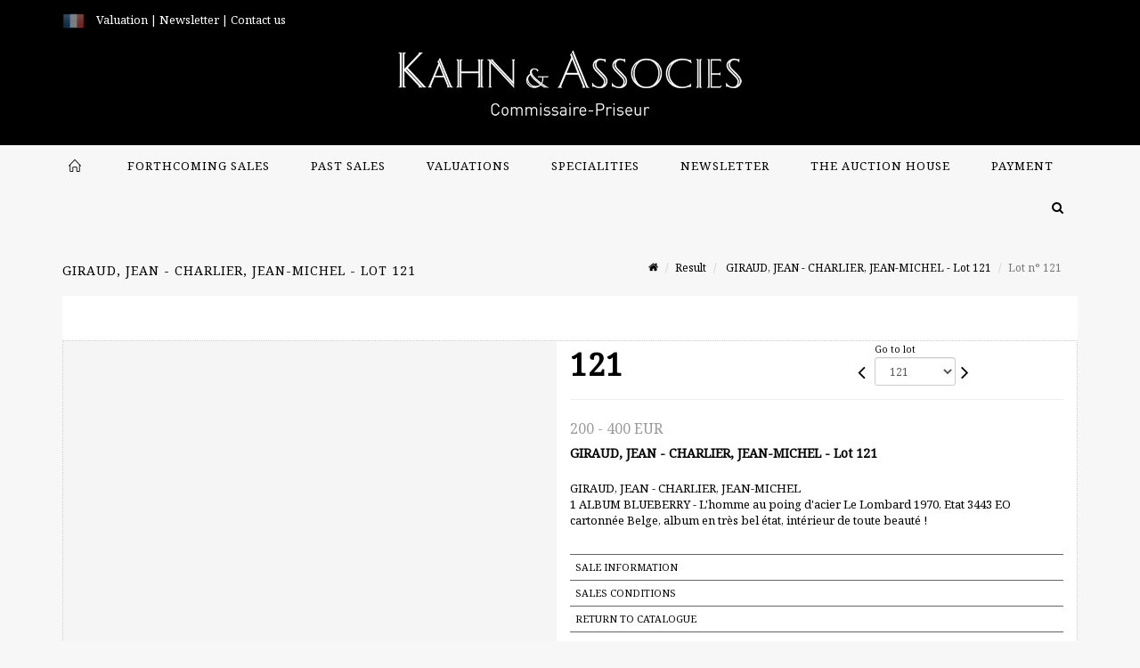

--- FILE ---
content_type: text/html;charset=UTF-8
request_url: https://www.kahnetassocies.com/en/lot/9860/1813406-giraud-jean-charlier-jean-michel-1-album-blueberry-lhomme-au
body_size: 74212
content:
<!doctype html>
<html lang="en" class="no-js">
<head>
    <meta http-equiv="Content-Type" content="text/html; charset=UTF-8">
    <meta http-equiv="X-UA-Compatible" content="IE=edge,chrome=1">
    <title> GIRAUD, JEAN - CHARLIER, JEAN-MICHEL - Lot 121 </title>
    
    
        



    

     
         
         <meta property="og:title" content="GIRAUD, JEAN - CHARLIER, JEAN-MICHEL - Lot 121">
     
    
        <meta name="description" content="Toutes les informations sur le lot GIRAUD, JEAN - CHARLIER, JEAN-MICHEL
1 ALBUM... - Lot 121 - Kahn & Associés"/>
		<meta property="og:description" content="Toutes les informations sur le lot GIRAUD, JEAN - CHARLIER, JEAN-MICHEL
1 ALBUM... - Lot 121 - Kahn & Associés">
    
	
		<meta name="keywords" content="">
	




<meta name="language" content="fr">


<!-- HREF LANG -->


	
		<link rel="alternate" hreflang="en"
			  href="https://www.kahnetassocies.com/en/lot/9860/1813406-giraud-jean-charlier-jean-michel-1-album-blueberry-lhomme-au" />

	
		<link rel="canonical" href="https://www.kahnetassocies.com/lot/9860/1813406-giraud-jean-charlier-jean-michel-1-album-blueberry-lhomme-au" />
	
		<link rel="alternate" hreflang="fr"
			  href="https://www.kahnetassocies.com/lot/9860/1813406-giraud-jean-charlier-jean-michel-1-album-blueberry-lhomme-au" />




<meta name="viewport" content="width=device-width, initial-scale=1, maximum-scale=1"/>
<meta name="author" content="Kahn &amp; Associ&eacute;s">
<meta name="identifier-url" content="">
<meta name="layout" content="main"/>
<meta property="og:site_name" content="Kahn &amp; Associ&eacute;s">
<meta property="og:locale" content="en">
<meta property="og:url" content="https://www.kahnetassocies.com/en/lot/9860/1813406-giraud-jean-charlier-jean-michel-1-album-blueberry-lhomme-au"/>
<meta property="og:image" content="https://medias-static-sitescp.zonesecure.org/sitegenerique/21/logos/kahn et associes fond blanc20240220105305.png"/>
<link rel="shortcut icon" href="https://medias-static-sitescp.zonesecure.org/sitegenerique/21/logos/favicon20200520155729.ico" type="image/x-icon">
<link rel="icon" href="https://medias-static-sitescp.zonesecure.org/sitegenerique/21/logos/favicon20200520155729.ico" />

<!-- GoogleFonts    ============================================= -->
<link href="https://fonts.googleapis.com/css?family=Noto+Serif:" rel="stylesheet"><link href="https://fonts.googleapis.com/css?family=Noto+Sans:" rel="stylesheet">
<!-- Stylesheets    ============================================= -->

<link rel="stylesheet" href="/assets/bootstrap-2702cc3efe0973add8272e0853ab03a3.css"/>
<link rel="stylesheet" href="/assets/font-awesome/css/font-awesome.min-84f0e98c247f3592f710ccde278d799c.css"/>
<link rel="stylesheet" href="/assets/style-6f91c0476104ee16f6fea9387a0decc9.css"/>
<link rel="stylesheet" href="/assets/font-icons-2145a7dee7ed7e44ae2f1897272842b8.css"/>
<link rel="stylesheet" href="/assets/icomoon-36189714d365d3d2ad41c87302fc4927.css"/>
<link rel="stylesheet" href="/assets/animate-ca9c031f7663c9e52b815d368f541c0e.css"/>
<link rel="stylesheet" href="/assets/magnific-popup-bd76b2742b05e58017f0fe452a612c2c.css"/>
<link rel="stylesheet" href="/assets/responsive-8fa874eb92fb7932dfb539001ee06bdd.css"/>


<!-- REVOLUTION SLIDER	============================================= -->
<link rel="stylesheet" href="https://cdn.drouot.com/assets?name=revolution_slider/css/layers.css">
<link rel="stylesheet" href="https://cdn.drouot.com/assets?name=revolution_slider/css/settings.css">
<link rel="stylesheet" href="https://cdn.drouot.com/assets?name=revolution_slider/css/navigation.css">


<link rel="stylesheet" href="/assets/jquery_toast/jquery.toast-45c7a0d117e54c9e9a29b32ba06784a8.css"/>
<link rel="stylesheet" href="/assets/cp-088cf35f8f3474c63d77b7860a79b0ee.css"/>
<script type="text/javascript" src="https://cdn.drouot.com/assets?name=cpg/jquery-743584baf8fc09dcd82ba03b2c8d990e.js"></script>

<!--[if lt IE 9]>
    <script src="http://css3-mediaqueries-js.googlecode.com/svn/trunk/css3-mediaqueries.js"></script>
<![endif]-->

<!-- CAROUSEL	============================================= -->
<script type="text/javascript" src="/assets/include/carousel-plugin/owl.carousel.min-58f126a356f7a1eb5ef4de741979f957.js" ></script>

<style type="text/css">
.openseadragon { background-color: #ffffff; border: 1px solid #ffffff; color: #333333; height: 600px; width: 400px; }
/* ******************************** GENERAL OPTIONS ******************************** */
.cpgen-container{
width:100%;margin-left:auto;margin-right:auto;padding-left : 0px ; padding-top : 0px ;padding-right : 0px ; padding-bottom : 0px ;}

/* ******************************** TYPOGRAPHY ******************************** */

    /*  BODY ============== */
    body {color : #000000;text-transform: none;font-family: Noto Serif, Arial, Helvetica, sans-serif ;/*font-style : ;font-weight : ;*/font-size : 13px;letter-spacing : 0px;}
    body a:link {color : #000000;}
    body a:visited {color : #000000;}
    body a:hover {color : #000000;}

    /*  NAV ============== */
    nav {color : #000000;text-transform: uppercase;font-family: Noto Serif, Arial, Helvetica, sans-serif ;/*font-style : ;font-weight : ;*/font-size : 13px;letter-spacing : 1px;}
    nav a:link {color : #000000;}
    nav a:visited {color : #000000;}
    nav a:hover {color : #000000;}

    /*  FOOTER ============== */
    footer {color : #ffffff;text-transform: none;font-family: Noto Serif, Arial, Helvetica, sans-serif ;/*font-style : ;font-weight : ;*/font-size : 12px;letter-spacing : 0px;}
    footer a:link {color : #ffffff;}
    footer a:visited {color : #ffffff;}
    footer a:hover {color : #ffffff;}

    /*  H1 ============== */
    h1 {color : #000000;text-transform: uppercase;font-family: Noto Serif, Arial, Helvetica, sans-serif ;/*font-style : ;font-weight : ;*/font-size : 16px;letter-spacing : 1px;}
    h1 a:link {color : #000000;}
    h1 a:visited {color : #000000;}
    h1 a:hover {color : #333333;}

    /*  H2 ============== */
    h2 {color : #000000;text-transform: uppercase;font-family: Noto Serif, Arial, Helvetica, sans-serif ;/*font-style : ;font-weight : ;*/font-size : 15px;letter-spacing : 1px;}
    h2 a:link {color : #000000;}
    h2 a:visited {color : #000000;}
    h2 a:hover {color : #333333;}

    /*  H3 ============== */
    h3 {color : #000000;text-transform: uppercase;font-family: Noto Serif, Arial, Helvetica, sans-serif ;/*font-style : ;font-weight : ;*/font-size : 15px;letter-spacing : 1px;}
    h3 a:link {color : #000000;}
    h3 a:visited {color : #000000;}
    h3 a:hover {color : #333333;}

    /*  H4 ============== */
    h4 {color : #000000;text-transform: uppercase;font-family: Noto Serif, Arial, Helvetica, sans-serif ;/*font-style : ;font-weight : ;*/font-size : 14px;letter-spacing : 1px;}
    h4 a:link {color : #000000;}
    h4 a:visited {color : #000000;}
    h4 a:hover {color : #333333;}

    /*  H5 ============== */
    h5 {color : #000000;text-transform: uppercase;font-family: Noto Serif, Arial, Helvetica, sans-serif ;/*font-style : ;font-weight : ;*/font-size : 13px;letter-spacing : 1px;}
    h5 a:link {color : #000000;}
    h5 a:visited {color : #000000;}
    h5 a:hover {color : #333333;}

    /*  H6 ============== */
    h6 {color : #000000;text-transform: none;font-family: Noto Sans, Arial, Helvetica, sans-serif ;/*font-style : ;font-weight : ;*/font-size : 13px;letter-spacing : 1px;}
    h6 a:link {color : #000000;}
    h6 a:visited {color : #000000;}
    h6 a:hover {color : #000000;}


/* ******************************** LOGO ******************************** */
#cpgenlogo{margin-left : px ;margin-top : px ;margin-right : px ;margin-bottom : px ; float: left;}

/* ******************************** HEADER ******************************** */

.cpgen-header {padding-left : 0px ;padding-top : 0px ;
padding-right : 0px ;padding-bottom : 0px ;margin-left : 0px ;margin-top : 0px ;margin-right : 0px ;margin-bottom : 0px ;background-color : #000000 ;border-top: 0px solid #000000;border-bottom: 0px solid #f7f7f7;}


/* ******************************** MENU ******************************** */
#cpgen-menu {background-color : #f7f7f7;}
#header.sticky-header #primary-menu ul li {padding-left : 0px ;padding-top : 0px ;padding-right : 0px ;padding-bottom : 0px;}
#cpgen-menu li:hover{background:#f2f2f2;}
#primary-menu {font-weight: normal !important;background-color : #f7f7f7;float:left;}
#header.sticky-header:not(.static-sticky) #primary-menu > ul > li > a {line-height:40px;}
#header.sticky-header #header-wrap{height: 40px;background-color : #000000;color : #ffffff ;}
#header.sticky-header #header-wrap img{max-height:40px;}
#primary-menu , #primary-menu.style-2 {height: 40px;}
#primary-menu.style-2 > div > ul > li > a{height: 40px;}
.device-sm #header.sticky-style-2 #header-wrap, .device-xs #header.sticky-style-2 #header-wrap, .device-xxs #header.sticky-style-2 #header-wrap{background-color : #f7f7f7;}
#header.sticky-style-2 #header-wrap, #header.sticky-style-3 #header-wrap, #primary-menu.style-2 > div > ul > li > a {height:40px;line-height:40px}
#primary-menu.style-2 ul ul, #primary-menu.style-2 ul li .mega-menu-content{top:40px}

#primary-menu-trigger {background-color:#f2f2f2 !important;}
#primary-menu-trigger .icon-reorder{color:#000000 !important;}
#header.transparent-header.full-header #primary-menu > ul { border-right-color: rgba(0,0,0,0.1); }
#primary-menu ul {list-style: none;	height:40px;	margin: 0;}
#primary-menu > ul {float: left; }
#primary-menu ul li.mega-menu { position: inherit; }
#primary-menu ul li:first-child { margin-left: 0; }
#primary-menu ul li a {padding-left : 22px ;padding-top : 3px ;padding-right : 22px;padding-bottom : 3px ; height: 40px;line-height: 40px;}
#primary-menu ul li .mega-menu-content {background-color: #f7f7f7;	border-top: 2px solid #f7f7f7;}
#primary-menu ul ul{background-color: #f2f2f2; width:300px;display: none;}
#primary-menu ul ul a {	color: #000000 !important;}
#primary-menu ul ul li:hover > a {background-color: #f2f2f2 !important;color: #000000!important;}
#primary-menu .dropdown hr{color : #f2f2f2;}
#primary-menu .container #top-search form input{color: #000000!important;}
#primary-menu .container #top-search form input::placeholder {color:#000000!important;}

/* ******************************** BACKGROUND ******************************** */
body{background-color:#f7f7f7;background-image: ;background-repeat: ;}


/* ******************************** FOOTER ******************************** */
#footer{padding-left : 0px ;padding-top : 0px ;padding-right : 0px ;padding-bottom : 0px ;margin-left : 0px ;margin-top : 0px ;margin-right : 0px ;margin-bottom : 0px ;border-top: 1px solid #000000;border-bottom: 0px solid #000000 ;background : #000000;color : #ffffff ; }
#footer a{#ffffff ;}



/* ******************************** SOCIAL ******************************** */
.cpgen-header .cpgen-social {font-size:;color:;}
.cpgen-footer .cpgen-social {font-size:;color:;}

#primary-menu ul li .mega-menu-content  {width: 100% !important; }
</style>
<link rel="stylesheet" href="https://medias-static-sitescp.zonesecure.org/sitegenerique/21/css/cssFile20250509164042.css" type="text/css" />

<script type="text/javascript" src="https://cdn.drouot.com/assets?name=cpg/cookiechoices-abc20e1381d834f5f6bf5378262b9b5c.js"></script>
<script>
    window.dataLayer = window.dataLayer || [];
    function gtag(){dataLayer.push(arguments);}

    gtag('consent', 'default', {
        'ad_storage': 'denied',
        'ad_user_data': 'denied',
        'ad_personalization': 'denied',
        'analytics_storage': 'denied'
    });
</script>

    <!-- Google tag (gtag.js) -->
        <script async src="https://www.googletagmanager.com/gtag/js?id=G-G6HM3PF4CM"></script>
        <script>
            if (!isTrackingActivated()) {
                window['ga-disable-G-G6HM3PF4CM'] = true;
            } else {
                gtag('js', new Date());
                gtag('config', 'G-G6HM3PF4CM');
                updateGtagConsent('granted');
            }
        </script>
    <!-- End Google tag (gtag.js) -->




    <link rel="stylesheet" href="https://cdnjs.cloudflare.com/ajax/libs/font-awesome/6.5.0/css/all.min.css">


    
    <script src="https://cdn.jsdelivr.net/npm/vanilla-lazyload@17.1.2/dist/lazyload.min.js"></script>

</head>
<body class="en">



<div class="cpgen-container">
    
    <div class="cpgen-header">
        
            <div id="top-bar">
    <div class="container clearfix">
        <div class="col_half nobottommargin flags">
            <div class="top-links">
                
    

    
        <a href="/lot/9860/1813406-giraud-jean-charlier-jean-michel-1-album-blueberry-lhomme-au" class="languefr">
            <img src="/assets/flags/fr-bcf33ecee56e3e2424fa4daf4b1d2011.png" />
        </a>
    


                <a href="/en/online-valuation" target="_self"><span style="color:#ffffff;">Valuation</span></a><span style="color:#ffffff;"> |</span><a href="/en/newsletter" target="_self"><span style="color:#ffffff;"> Newsletter</span></a><span style="color:#ffffff;"> | </span><a href="/en/contact-us" target="_self"><span style="color:#ffffff;">Contact us</span></a><div id="gtx-trans" style="position: absolute; left: -108px; top: 26.3333px;"><div class="gtx-trans-icon"></div></div>
            </div>
        </div>

        <div class="col_half fright  nobottommargin social">
            <div id="top-social">
                <ul>
    

    

        
            <li><a href="mailto:contact@kahnetassocies.com"
                   class="si-email3"><span class="ts-icon"><i class="icon-email3"></i>

                </span><span class="ts-text">contact@kahnetassocies.com</span></a>
            </li>
    

    

    

    

        

            <li><a target="_blank"
                   href="https://www.instagram.com/kahnetassocies/?hl=fr"
                   class="si-instagram"><span class="ts-icon"><i class="icon-instagram"></i>
                </span><span class="ts-text">instagram</span></a></li>

        
    

    

    

    

    

    

</ul>
            </div>
        </div>
    </div>
</div>
<header id="header" class="header5 sticky-style-2">
    <div class="container clearfix">
        <div id="primary-menu-trigger"><i class="icon-reorder"></i></div>
        <div id="cpgenlogo">
             <!-- Logo  ============================================= -->
            <div id="logo" class="divcenter">
                <a href="/en/home"
                   class="standard-logo"
                   data-dark-logo="https://medias-static-sitescp.zonesecure.org/sitegenerique/21/logos/kahn et associes fond blanc20240220105305.png">
                    <img style="" src="https://medias-static-sitescp.zonesecure.org/sitegenerique/21/logos/kahn et associes fond blanc20240220105305.png" class="divcenter" alt="Kahn & Associés">
                </a>
                <a href="/en/home"
                   class="retina-logo"
                   data-dark-logo="https://medias-static-sitescp.zonesecure.org/sitegenerique/21/logos/kahn et associes fond blanc20240220105305.png">
                    <img src="https://medias-static-sitescp.zonesecure.org/sitegenerique/21/logos/kahn et associes fond blanc20240220105305.png" class="divcenter" alt="Kahn & Associés">
                </a>
            </div>
        </div>
     </div>
    <div id="cpgen-menu">
        <div id="header-wrap">
                <nav id="primary-menu" class="style-2">
    <div class="container clearfix">
        <ul>

    <li>
        
            <a href="/en/home" >
                <div>
                    <i class='icon-line2-home'></i>
                </div>
            </a>
        
        
    </li>

    <li>
        
            <a href="/en/upcoming-sales" >
                <div>
                    Forthcoming sales
                </div>
            </a>
        
        
    </li>

    <li>
        
            <a href="/en/past-sales" >
                <div>
                    Past sales
                </div>
            </a>
        
        
    </li>

    <li>
        
            <a href="/en/online-valuation" >
                <div>
                    Valuations
                </div>
            </a>
        
        
    </li>

    <li>
        
            <a href="/en/specialities" >
                <div>
                    Specialities
                </div>
            </a>
        
        
    </li>

    <li>
        
            <a href="/en/newsletter" >
                <div>
                    Newsletter
                </div>
            </a>
        
        
    </li>

    <li>
        
            <a href="#" >
                <div>
                    The auction house
                </div>
            </a>
        
        
            <ul>
                

    <li>
        
            <a href="/en/news" >
                <div>
                    News
                </div>
            </a>
        
        
    </li>

    <li>
        
            <a href="/en/auction-house" >
                <div>
                    The auction house
                </div>
            </a>
        
        
    </li>

    <li>
        
            <a href="/en/contact-us" >
                <div>
                    Contact us
                </div>
            </a>
        
        
    </li>

    <li>
        
            <a href="/en/buy-sell" >
                <div>
                    Buy/Sell
                </div>
            </a>
        
        
    </li>

    <li>
        
            <a href="/en/general-term-and-conditions-of-sale" >
                <div>
                    Terms and conditions of sale
                </div>
            </a>
        
        
    </li>

            </ul>
        
    </li>

    <li>
        
            <a href="#" >
                <div>
                    Payment
                </div>
            </a>
        
        
            <ul>
                

    <li>
        
            <a href="/en/payment-Page" >
                <div>
                    Online payment
                </div>
            </a>
        
        
    </li>

    <li>
        
            <a href="/en/deposit-page" >
                <div>
                    Online deposit
                </div>
            </a>
        
        
    </li>

            </ul>
        
    </li>
</ul>
            
<div id="top-cart">
    <a href="#" id="top-cart-trigger">
        <i class="icon-legal"></i>
    </a>
    <div class="top-cart-content" id="top-cart-content">
        <div class="top-cart-title">
            <p>Absentee bids </p>
        </div>
        <div class="top-cart-items" id="top-cart-items">
            <template id="cart-item-list">
                <div class="top-cart-item clearfix">
                    <div class="top-cart-item-desc">
                        <a href="/null/null"></a>
                        <span class="top-cart-item-price"></span>
                        <span class="top-cart-item-price"></span>
                    </div>
                </div>
            </template>
        </div>
    </div>
</div><!-- #top-cart end -->

<script type="text/javascript">
    function getQueryVariable(variable) {
        let query = window.location.search.substring(1);
        let vars = query.split('&');
        for (let i = 0; i < vars.length; i++) {
            let pair = vars[i].split("=");
            if (pair[0] === variable) {return pair[1];}
        }
        return false;
    }
    $(document).ready(function() {
        panierSize = 0;
        if (window.localStorage.getItem("panier") !== null && window.localStorage.getItem("panier") !== '') {
            panier = getPanier();
            panierSize = Object.keys(panier.lots).length;
        }
        if (window.location.search.indexOf("okLots") !== -1) {
            let lotIds = getQueryVariable("okLots").split(",");
            for (let i in lotIds) {
                deleteOrdre(lotIds[i]);
            }
            panierSize = Object.keys(panier.lots).length;
        }
        if (panierSize > 0) {
            $.toast({
                icon: 'info',
                text : "<p class=''>Don't forget to definitively validate your absentee bids in your <a href='/ordre'>cart</a>.</p>",
                allowToastClose: true,
                showHideTransition : 'slide',  // It can be plain, fade or slide
                hideAfter : false,             // `false` to make it sticky or time in miliseconds to hide after
                stack : 2,                     // `false` to show one stack at a time count showing the number of toasts that can be shown at once
                textAlign : 'left',            // Alignment of text i.e. left, right, center
                position : 'top-right'       // bottom-left or bottom-right or bottom-center or top-left or top-right or top-center or mid-center or an object representing the left, right, top, bottom values to position the toast on page
            })
            Object.keys(panier.lots).forEach(function (lotId) {
                let t = document.querySelector('#cart-item-list');
                let a = t.content.querySelectorAll("a");
                a[0].textContent = "lot n° "+panier.lots[lotId].n;
                let s = t.content.querySelectorAll("span");
                s[0].textContent = panier.lots[lotId].d;
                if (panier.lots[lotId].m === -1) {
                    s[1].textContent = 'Phone bid';
                } else {
                    s[1].textContent = panier.lots[lotId].m + ' ' + panier.lots[lotId].c;
                }

                let x = document.getElementById("top-cart-items");
                let clone = document.importNode(t.content, true);
                x.appendChild(clone)
            })

            let panierSizeSpan = document.createElement("span");
            panierSizeSpan.textContent = window.panierSize.toString();
            document.getElementById("top-cart-trigger").appendChild(panierSizeSpan);

            let btnPanier = document.createElement("a");
            btnPanier.rel = "nofollow";
            btnPanier.className = "button button-3d button-small nomargin fright";
            btnPanier.textContent = 'Send absentee bid';
            btnPanier.href = '/null/null';
            let btnPanierDiv = document.createElement("div");
            btnPanierDiv.className = "top-cart-action clearfix";
            btnPanierDiv.appendChild(btnPanier);

            document.getElementById("top-cart-content").appendChild(btnPanierDiv);
        } else {
            let panierList = document.createElement("p");
            panierList.textContent = "Your absentee bids list is empty, browse the catalogs to add lots to your list.";
            document.getElementById("top-cart-items").appendChild(panierList);
        }

    });
</script>

            
                <div id="top-search">
                    <a href="#" id="top-search-trigger"><i class="icon-search3"></i><i class="icon-line-cross"></i></a>
                    <form action="/en/search" method="get">
                        <input type="text" name="query" class="form-control" value="" placeholder="Search an item, an artist">
                        <input type="submit" class="loupe" id="AccueilBtChercher" value="">
                    </form>
                </div>
            
    </div>
</nav>
            </div>
        </div>
</header>

        
    </div>

    <div class="container">
        
        
            <div class="clear"></div>

<div class="basic layoutsPage">
    <div class="layoutsExemple col-md-12">
        
<section id="page-title" class="page-title-mini page-title-nobg">
    <div class="clearfix">
        <h1>
            GIRAUD, JEAN - CHARLIER, JEAN-MICHEL - Lot 121
        </h1>
        <ol class="breadcrumb">
            <li><a href='/'>
                <icon class='icon-home2'></icon>
            </a></li>
            <li><a href='/ventes-passees'>Result</a>
            </li>
            <li><a href="/en/catalog/9860-vente-aux-encheres-bandes-dessinees">
                GIRAUD, JEAN - CHARLIER, JEAN-MICHEL - Lot 121
            </a></li>
            <li class="active">Lot n° 121&nbsp;</li>
        </ol>
    </div>
</section>
<section id="content">
    <div class="detailLot content-wrap Vente9860 Etude121 Etude2">
            <div class="single-product">
                <div class="product">
                    <div class="col-xs-12 col-md-6 product-img noPaddingLeft">
                        
                            
<script type="text/javascript" src="https://cdn.drouot.com/assets?name=openseadragon/openseadragon.min.js"></script>
<div class="col-xs-12 padding0">
    <div id="zoomImage" class="openseadragon">
        <div id="toolbarDiv"></div>
        
        <script type="text/javascript">
            var viewer = OpenSeadragon({
                        id:            "zoomImage",
                        prefixUrl:     "https://cdn.drouot.com/assets?name=openseadragon/images/",
                        showNavigator:  true,
                        toolbar:       "toolbarDiv",
                        nextButton:     "next",
                        previousButton: "previous",
                        autoHideControls: false,
                        maxZoomPixelRatio: 3,
                        minZoomPixelRatio: 0.5,
                        navigatorSizeRatio: 0.12,
                        controlsFadeDelay: 0,
                        controlsFadeLength: 500,
                        showReferenceStrip: false,
                        animationTime: 0.8,
                        imageSmoothingEnabled: true,
                    });
                    $(document).ready(function() {
//                        setTimeout( function(){
//                                   innerHTML2 = $(".intercom-launcher-discovery-frame").contents().find("html").html();
//                                   innerHTML = $('.intercom-launcher-frame').contents().find("html").html();
//                                   innerHTML3 = $("#intercom-frame").contents().find("html").html();
//                               }, 3000);
                        var tiles = [
                            
                            {
                                tileSource : {
                                    type: 'image',
                                    url:  'https://cdn.drouot.com/d/image/lot?size=fullHD&path=21/9860/121.jpg',
                                    crossOriginPolicy: 'Anonymous',
                                    ajaxWithCredentials: false,
                                },
                            },
                            
                        ];
                        var tile = 0;
                        var length = tiles.length - 2;
                        viewer.addTiledImage(tiles[0]); //init sur la première image
                        $(".thumbPreview").click(function() { //quand on clique ça change l'image
                            tile = parseInt($(this).data("thumb-index"));
                            viewer.close();
                            viewer.addTiledImage(tiles[parseInt($(this).data("thumb-index"))]);
                        });
                        var container = $('div.image-container');
                        $("#next").click(function() {
                            if (tile <= length) {
                                tile++;
                            } else {
                                tile = 0;
                            }
                            viewer.close();
                            viewer.addTiledImage(tiles[tile]);
                            scrollTo=$("#thumbImage-"+tile);
                            container.animate({
                                scrollTop: scrollTo.offset().top - container.offset().top + container.scrollTop()
                            })
                        });
                        $("#previous").click(function() {
                            if (tile === 0) {
                                tile = length + 1;
                            } else {
                                tile--;
                            }
                            viewer.close();
                            viewer.addTiledImage(tiles[tile]);
                            scrollTo=$("#thumbImage-"+tile);
                            container.animate({
                                scrollTop: scrollTo.offset().top - container.offset().top + container.scrollTop()
                            })
                        });
        });

    </script>
        <noscript>
            
                
                <img src="https://cdn.drouot.com/d/image/lot?size=phare&path=21/9860/121.jpg" alt="GIRAUD, JEAN - CHARLIER, JEAN-MICHEL
1 ALBUM BLUEBERRY - L&#39;homme au poing d&#39;acier..."/>
            
        </noscript>
    </div>
</div>

<div class="clear"></div>
<div class="col-xs-12 noPaddingLeft thumbBlocmaster">
    
</div>
                        
                    </div>

                    <div class="col-xs-12 col-md-6 product-desc">
                        <div class="fiche_numero_lot">
                            <span class="fiche_lot_label">Lot</span> <span class="fiche_lot_labelnum">n°</span> <span class="fiche_lot_num">121</span>
                        </div>
                        <div class="col-md-5 padding0 floatRight">
                            
<div class="lot_navigation">
    <div class="lot_prec_suiv">
        <span class="lot_precedent col-xs-1 padding0" onclick="javascript:jQuery('#preview-form').submit()">
            
                <form id="preview-form" method="post" action="/action/goToLot?id=1813405" style="display: inline-block;margin-top: 7px;">
                    <input type="hidden" name="cpId" value="21"/>
                    <input type="hidden" name="venteId" value="9860"/>
                    <input type="hidden" name="newLang" value="en"/>
                    <i class="icon-angle-left" style="font-size:24px;cursor:pointer;"></i>
                </form>
            
        </span>
        <span class="lot_combo col-xs-6 col-md-5 padding0 alignCenter">
            <span class="info_cache font10 alignCenter">Go to lot</span>
            <form id="combo-form" class="form-group"
                  action="/action/goToLot"
                  method="post"
                  style="display: inline-block;">
                <input type="hidden" name="cpId" value="21"/>
                <input type="hidden" name="venteId" value="9860"/>
                <input type="hidden" name="newLang" value="en"/>
                <select id="combo-num" class="form-control" name="id" style="height:32px; width:auto; font-size: 12px; min-width:75px; " onchange="this.form.submit()" >
<option value="1813286" >1</option>
<option value="1813287" >2</option>
<option value="1813288" >3</option>
<option value="1813289" >4</option>
<option value="1813290" >5</option>
<option value="1813291" >6</option>
<option value="1813292" >7</option>
<option value="1813293" >8</option>
<option value="1813294" >9</option>
<option value="1813295" >10</option>
<option value="1813296" >11</option>
<option value="1813297" >12</option>
<option value="1813298" >13</option>
<option value="1813299" >14</option>
<option value="1813300" >15</option>
<option value="1813301" >16</option>
<option value="1813302" >17</option>
<option value="1813303" >18</option>
<option value="1813304" >19</option>
<option value="1813305" >20</option>
<option value="1813306" >21</option>
<option value="1813307" >22</option>
<option value="1813308" >23</option>
<option value="1813309" >24</option>
<option value="1813310" >25</option>
<option value="1813311" >26</option>
<option value="1813312" >27</option>
<option value="1813313" >28</option>
<option value="1813314" >29</option>
<option value="1813315" >30</option>
<option value="1813316" >31</option>
<option value="1813317" >32</option>
<option value="1813318" >33</option>
<option value="1813319" >34</option>
<option value="1813320" >35</option>
<option value="1813321" >36</option>
<option value="1813322" >37</option>
<option value="1813323" >38</option>
<option value="1813324" >39</option>
<option value="1813325" >40</option>
<option value="1813326" >41</option>
<option value="1813327" >42</option>
<option value="1813328" >43</option>
<option value="1813329" >44</option>
<option value="1813330" >45</option>
<option value="1813331" >46</option>
<option value="1813332" >47</option>
<option value="1813333" >48</option>
<option value="1813334" >49</option>
<option value="1813335" >50</option>
<option value="1813336" >51</option>
<option value="1813337" >52</option>
<option value="1813338" >53</option>
<option value="1813339" >54</option>
<option value="1813340" >55</option>
<option value="1813341" >56</option>
<option value="1813342" >57</option>
<option value="1813343" >58</option>
<option value="1813344" >59</option>
<option value="1813345" >60</option>
<option value="1813346" >61</option>
<option value="1813347" >62</option>
<option value="1813348" >63</option>
<option value="1813349" >64</option>
<option value="1813350" >65</option>
<option value="1813351" >66</option>
<option value="1813352" >67</option>
<option value="1813353" >68</option>
<option value="1813354" >69</option>
<option value="1813355" >70</option>
<option value="1813356" >71</option>
<option value="1813357" >72</option>
<option value="1813358" >73</option>
<option value="1813359" >74</option>
<option value="1813360" >75</option>
<option value="1813361" >76</option>
<option value="1813362" >77</option>
<option value="1813363" >78</option>
<option value="1813364" >79</option>
<option value="1813365" >80</option>
<option value="1813366" >81</option>
<option value="1813367" >82</option>
<option value="1813368" >83</option>
<option value="1813369" >84</option>
<option value="1813370" >85</option>
<option value="1813371" >86</option>
<option value="1813372" >87</option>
<option value="1813373" >88</option>
<option value="1813374" >89</option>
<option value="1813375" >90</option>
<option value="1813376" >91</option>
<option value="1813377" >92</option>
<option value="1813378" >93</option>
<option value="1813379" >94</option>
<option value="1813380" >95</option>
<option value="1813381" >96</option>
<option value="1813382" >97</option>
<option value="1813383" >98</option>
<option value="1813384" >99</option>
<option value="1813385" >100</option>
<option value="1813386" >101</option>
<option value="1813387" >102</option>
<option value="1813388" >103</option>
<option value="1813389" >104</option>
<option value="1813390" >105</option>
<option value="1813391" >106</option>
<option value="1813392" >107</option>
<option value="1813393" >108</option>
<option value="1813394" >109</option>
<option value="1813395" >110</option>
<option value="1813396" >111</option>
<option value="1813397" >112</option>
<option value="1813398" >113</option>
<option value="1813399" >114</option>
<option value="1813400" >115</option>
<option value="1813401" >116</option>
<option value="1813402" >117</option>
<option value="1813403" >118</option>
<option value="1813404" >119</option>
<option value="1813405" >120</option>
<option value="1813406" selected="selected" >121</option>
<option value="1813407" >122</option>
<option value="1813408" >123</option>
<option value="1813409" >124</option>
<option value="1813410" >125</option>
<option value="1813411" >126</option>
<option value="1813412" >127</option>
<option value="1813413" >128</option>
<option value="1813414" >129</option>
<option value="1813415" >130</option>
<option value="1813416" >131</option>
<option value="1813417" >132</option>
<option value="1813418" >133</option>
<option value="1813419" >134</option>
<option value="1813420" >135</option>
<option value="1813421" >136</option>
<option value="1813422" >137</option>
<option value="1813423" >138</option>
<option value="1813424" >139</option>
<option value="1813425" >140</option>
<option value="1813426" >141</option>
<option value="1813427" >143</option>
<option value="1813428" >144</option>
<option value="1813429" >145</option>
<option value="1813430" >146</option>
<option value="1813431" >147</option>
<option value="1813432" >148</option>
<option value="1813433" >149</option>
<option value="1813434" >150</option>
<option value="1813435" >151</option>
<option value="1813436" >152</option>
<option value="1813437" >153</option>
<option value="1813438" >154</option>
<option value="1813439" >155</option>
<option value="1813440" >156</option>
<option value="1813441" >157</option>
<option value="1813442" >158</option>
<option value="1813443" >159</option>
<option value="1813444" >160</option>
<option value="1813445" >161</option>
<option value="1813446" >162</option>
<option value="1813447" >163</option>
<option value="1813448" >164</option>
<option value="1813449" >165</option>
<option value="1813450" >166</option>
<option value="1813451" >167</option>
<option value="1813452" >168</option>
<option value="1813453" >169</option>
<option value="1813454" >170</option>
<option value="1813455" >171</option>
<option value="1813456" >172</option>
<option value="1813457" >173</option>
<option value="1813458" >174</option>
<option value="1813459" >175</option>
<option value="1813460" >176</option>
<option value="1813461" >177</option>
<option value="1813462" >178</option>
<option value="1813463" >179</option>
<option value="1813464" >180</option>
<option value="1813465" >181</option>
<option value="1813466" >182</option>
<option value="1813467" >183</option>
<option value="1813468" >184</option>
<option value="1813469" >185</option>
<option value="1813470" >186</option>
<option value="1813471" >187</option>
<option value="1813472" >188</option>
<option value="1813473" >189</option>
<option value="1813474" >190</option>
<option value="1813475" >191</option>
<option value="1813476" >192</option>
<option value="1813477" >193</option>
<option value="1813478" >194</option>
<option value="1813479" >195</option>
<option value="1813480" >196</option>
<option value="1813481" >197</option>
<option value="1813482" >198</option>
<option value="1813483" >199</option>
<option value="1813484" >200</option>
<option value="1813485" >201</option>
<option value="1813486" >202</option>
<option value="1813487" >203</option>
<option value="1813488" >204</option>
<option value="1813489" >205</option>
<option value="1813490" >206</option>
<option value="1813491" >207</option>
<option value="1813492" >208</option>
<option value="1813493" >209</option>
<option value="1813494" >210</option>
<option value="1813495" >211</option>
<option value="1813496" >212</option>
<option value="1813497" >213</option>
<option value="1813498" >214</option>
<option value="1813499" >215</option>
<option value="1813500" >216</option>
<option value="1813501" >217</option>
<option value="1813502" >218</option>
<option value="1813503" >219</option>
<option value="1813504" >220</option>
<option value="1813505" >221</option>
<option value="1813506" >222</option>
<option value="1813507" >223</option>
<option value="1813508" >224</option>
<option value="1813509" >225</option>
<option value="1813510" >226</option>
<option value="1813511" >227</option>
<option value="1813512" >228</option>
<option value="1813513" >229</option>
<option value="1813514" >230</option>
<option value="1813515" >231</option>
<option value="1813516" >232</option>
<option value="1813517" >233</option>
<option value="1813518" >234</option>
<option value="1813519" >235</option>
<option value="1813520" >236</option>
<option value="1813521" >237</option>
<option value="1813522" >238</option>
<option value="1813523" >239</option>
<option value="1813524" >240</option>
<option value="1813525" >241</option>
<option value="1813526" >242</option>
<option value="1813527" >243</option>
<option value="1813528" >244</option>
<option value="1813529" >245</option>
<option value="1813530" >246</option>
<option value="1813531" >247</option>
<option value="1813532" >248</option>
<option value="1813533" >249</option>
<option value="1813534" >250</option>
<option value="1813535" >251</option>
<option value="1813536" >252</option>
<option value="1813537" >253</option>
<option value="1813538" >254</option>
<option value="1813539" >255</option>
<option value="1813540" >256</option>
<option value="1813541" >257</option>
<option value="1813542" >258</option>
<option value="1813543" >259</option>
<option value="1813544" >260</option>
<option value="1813545" >261</option>
<option value="1813546" >262</option>
<option value="1813547" >263</option>
<option value="1813548" >264</option>
<option value="1813549" >265</option>
<option value="1813550" >266</option>
<option value="1813551" >266-BIS</option>
<option value="1813553" >267-BIS</option>
<option value="1813552" >267</option>
<option value="1813554" >268</option>
<option value="1813555" >269</option>
<option value="1813556" >270</option>
<option value="1813557" >271</option>
<option value="1813558" >272</option>
<option value="1813559" >273</option>
<option value="1813560" >274</option>
<option value="1813561" >275</option>
<option value="1813562" >276</option>
<option value="1813563" >277</option>
<option value="1813564" >278</option>
<option value="1813565" >279</option>
<option value="1813566" >280</option>
<option value="1813567" >281</option>
<option value="1813568" >282</option>
<option value="1813569" >283</option>
<option value="1813570" >284</option>
<option value="1813571" >285</option>
<option value="1813572" >286</option>
<option value="1813573" >287</option>
<option value="1813574" >288</option>
<option value="1813575" >289</option>
<option value="1813576" >290</option>
<option value="1813577" >291</option>
<option value="1813578" >292</option>
<option value="1813579" >293</option>
<option value="1813580" >294</option>
<option value="1813581" >295</option>
<option value="1813582" >296</option>
<option value="1813583" >297</option>
<option value="1813584" >298</option>
<option value="1813585" >299</option>
<option value="1813586" >300</option>
<option value="1813587" >301</option>
<option value="1813588" >302</option>
<option value="1813589" >303</option>
<option value="1813590" >304</option>
<option value="1813591" >305</option>
<option value="1813592" >306</option>
<option value="1813593" >307</option>
<option value="1813594" >308</option>
<option value="1813595" >309</option>
<option value="1813596" >310</option>
<option value="1813597" >311</option>
<option value="1813598" >312</option>
<option value="1813599" >313</option>
<option value="1813600" >314</option>
<option value="1813601" >315</option>
<option value="1813602" >316</option>
<option value="1813603" >317</option>
<option value="1813604" >318</option>
<option value="1813605" >319</option>
<option value="1813606" >320</option>
<option value="1813607" >321</option>
<option value="1813608" >322</option>
<option value="1813609" >323</option>
<option value="1813610" >324</option>
<option value="1813611" >325</option>
<option value="1813612" >326</option>
<option value="1813613" >327</option>
<option value="1813614" >328</option>
<option value="1813615" >329</option>
<option value="1813616" >330</option>
<option value="1813617" >331</option>
<option value="1813618" >332</option>
<option value="1813619" >333</option>
<option value="1813620" >334</option>
<option value="1813621" >335</option>
<option value="1813622" >336</option>
<option value="1813623" >337</option>
<option value="1813624" >338</option>
<option value="1813625" >339</option>
<option value="1813626" >340</option>
<option value="1813627" >341</option>
<option value="1813628" >342</option>
<option value="1813629" >343</option>
<option value="1813630" >344</option>
<option value="1813631" >345</option>
<option value="1813632" >346</option>
<option value="1813633" >347</option>
<option value="1813634" >348</option>
<option value="1813635" >349</option>
<option value="1813636" >350</option>
<option value="1813637" >351</option>
<option value="1813638" >352</option>
<option value="1813639" >353</option>
<option value="1813640" >354</option>
<option value="1813641" >355</option>
<option value="1813642" >356</option>
<option value="1813643" >357</option>
<option value="1813644" >358</option>
<option value="1813645" >359</option>
<option value="1813646" >360</option>
<option value="1813647" >361</option>
<option value="1813648" >362</option>
<option value="1813649" >363</option>
<option value="1813650" >364</option>
<option value="1813651" >365</option>
<option value="1813652" >366</option>
<option value="1813653" >367</option>
<option value="1813654" >368</option>
<option value="1813655" >369</option>
<option value="1813656" >370</option>
<option value="1813657" >371</option>
<option value="1813658" >372</option>
<option value="1813659" >373</option>
<option value="1813660" >374</option>
<option value="1813661" >375</option>
<option value="1813662" >376</option>
<option value="1813663" >377</option>
<option value="1813664" >378</option>
<option value="1813665" >379</option>
<option value="1813666" >380</option>
<option value="1813667" >381</option>
<option value="1813668" >382</option>
<option value="1813669" >383</option>
<option value="1813670" >384</option>
<option value="1813671" >385</option>
<option value="1813672" >386</option>
<option value="1813673" >387</option>
<option value="1813674" >388</option>
<option value="1813675" >389</option>
<option value="1813676" >390</option>
<option value="1813677" >391</option>
<option value="1813678" >392</option>
<option value="1813679" >393</option>
<option value="1813680" >394</option>
<option value="1813681" >395</option>
<option value="1813682" >396</option>
<option value="1813683" >397</option>
<option value="1813684" >398</option>
<option value="1813685" >399</option>
<option value="1813686" >400</option>
<option value="1813687" >401</option>
<option value="1813688" >402</option>
<option value="1813689" >403</option>
<option value="1813690" >404</option>
<option value="1813691" >405</option>
<option value="1813692" >406</option>
<option value="1813693" >407</option>
<option value="1813694" >408</option>
<option value="1813695" >409</option>
<option value="1813696" >410</option>
<option value="1813697" >411</option>
<option value="1813698" >412</option>
<option value="1813699" >413</option>
<option value="1813700" >414</option>
<option value="1813701" >415</option>
<option value="1813702" >416</option>
<option value="1813703" >417</option>
<option value="1813704" >417-BIS</option>
<option value="1813705" >418</option>
<option value="1813706" >419</option>
<option value="1813707" >420</option>
<option value="1813708" >421</option>
<option value="1813709" >422</option>
<option value="1813710" >423</option>
<option value="1813711" >424</option>
<option value="1813712" >425</option>
<option value="1813713" >426</option>
<option value="1813714" >427</option>
<option value="1813715" >428</option>
<option value="1813716" >429</option>
<option value="1813717" >430</option>
<option value="1813718" >431</option>
<option value="1813719" >432</option>
<option value="1813720" >433</option>
<option value="1813721" >434</option>
<option value="1813722" >435</option>
<option value="1813723" >436</option>
<option value="1813724" >437</option>
<option value="1813725" >438</option>
<option value="1813726" >439</option>
<option value="1813727" >440</option>
<option value="1813728" >441</option>
<option value="1813729" >442</option>
<option value="1813730" >443</option>
<option value="1813731" >444</option>
<option value="1813732" >445</option>
<option value="1813733" >446</option>
<option value="1813734" >447</option>
<option value="1813735" >448</option>
<option value="1813736" >449</option>
<option value="1813737" >450</option>
<option value="1813738" >451</option>
<option value="1813739" >452</option>
<option value="1813740" >453</option>
<option value="1813741" >454</option>
<option value="1813742" >455</option>
<option value="1813743" >456</option>
<option value="1813744" >457</option>
<option value="1813745" >458</option>
<option value="1813746" >459</option>
<option value="1813747" >460</option>
<option value="1813748" >461</option>
<option value="1813749" >462</option>
<option value="1813750" >463</option>
<option value="1813751" >464</option>
<option value="1813752" >465</option>
<option value="1813753" >466</option>
<option value="1813754" >467</option>
<option value="1813755" >468</option>
<option value="1813756" >469</option>
<option value="1813757" >470</option>
<option value="1813758" >471</option>
<option value="1813759" >472</option>
<option value="1813760" >473</option>
<option value="1813761" >474</option>
<option value="1813762" >475</option>
<option value="1813763" >476</option>
<option value="1813764" >477</option>
<option value="1813765" >478</option>
<option value="1813766" >479</option>
<option value="1813767" >480</option>
<option value="1813768" >481</option>
<option value="1813769" >482</option>
<option value="1813770" >483</option>
<option value="1813771" >484</option>
<option value="1813772" >485</option>
<option value="1813773" >486</option>
<option value="1813774" >487</option>
</select>

            </form>
        </span>
        <span class="lot_suivant col-xs-1 noPaddingRight noPaddingLeft" onclick="javascript:jQuery('#next-form').submit()">
            
                <form id="next-form" method="post" action="/action/goToLot?id=1813407" style="display: inline-block; margin-top: 7px;">
                    <i class="icon-angle-right" style="font-size:24px;cursor: pointer;"></i>
                    <input type="hidden" name="cpId" value="21"/>
                    <input type="hidden" name="venteId" value="9860"/>
                    <input type="hidden" name="newLang" value="en"/>
                </form>
            
        </span>
    </div>
</div>
                        </div>

                        <div class="line"></div>
                        
                            <div class="estimLabelAff4">Estimation :</div>
                            <div class="estimAff4">
                                
                                    200 - 400
                                
                                EUR
                            </div>
                        

                        
                        <div class="fiche_ordre_achat">
                            
                        </div>
                        

                        <div class="fiche_titre_lot">
                            GIRAUD, JEAN - CHARLIER, JEAN-MICHEL - Lot 121
                        </div>

                        <div class="fiche_lot_description" id="lotDesc-1813406">GIRAUD, JEAN - CHARLIER, JEAN-MICHEL
1 ALBUM BLUEBERRY - L'homme au poing d'acier Le Lombard 1970, Etat 3443 EO cartonnée Belge, album en très bel état, intérieur de toute beauté !</div>
                        
                        <div id="description-modal" class="modal fade bs-example-modal-lg" tabindex="-1" role="dialog" aria-labelledby="description-modal">
    <div class="modal-dialog modal-lg" role="document">
        <div class="modal-content">
            <div class="modal-header">
                <button type="button" class="close" data-dismiss="modal" aria-hidden="true">&times;</button>
                <h4 class="modal-title">
                    Sale information - VENTE AUX ENCHERES BANDES DESSINEES
                </h4>
            </div>

            <div class="modal-body">
                <div class="te">
                    BANDES DESSINEES

<b>Expositions publiques :</b>

Samedi 9 avril de 11 h à 18 h
Dimanche 10 avril de 11 h à 12 h
Téléphone pendant l'exposition: +33 (0)1 42 46 78 44

<b>Experts :</b>

FRANÇOIS MEYNIEL
Tél: +33 (0)1 39 56 17 56
fmeyniel@cde4.com
                </div>
            </div>

            <div class="modal-footer">
                <button type="button" class="btn btn-default" data-dismiss="modal">
                    Close
                </button>
            </div>
        </div>
    </div>
</div>
                        <div id="conditions-modal" class="modal fade bs-example-modal-lg" tabindex="-1" role="dialog" aria-labelledby="conditions-modal">
    <div class="modal-dialog modal-lg" role="document">
        <div class="modal-content">
            <div class="modal-header">
                <button type="button" class="close" data-dismiss="modal" aria-hidden="true">&times;</button>
                <h4 class="modal-title">
                    Sales conditions - VENTE AUX ENCHERES BANDES DESSINEES
                </h4>
            </div>

            <div class="modal-body">
                <div class="te">
                    CONDITIONS DE LA VENTE

La vente sera faîte au comptant et conduite en euros.
Les acquéreurs paieront des frais en sus des enchères de
20 % HT plus TVA, soit 21,10 % TTC pour les BD et 23,92% pour les planches
- Pour les lots précédés du signe #, les acquéreurs paieront en sus du montant des enchères,
les frais légaux de 12 % HT soit 14,35 % TTC et ces lots seront inscrits sur le
procès-verbal de David Kahn, Commissaire-Priseur Judiciaire.
GARANTIES
Les attributions faîtes dans les catalogues de vente ont été établies compte tenu des
connaissances scientifiques et artistiques à la date de la vente.
L’ordre du catalogue ser a suivi.
Une exposition préalable permettant aux acquéreurs de se rendre compte de l’état des
biens mis en vente, il ne sera admis aucune réclamation une fois l’adjudication prononcée.
Les reproductions aux catalogues des oeuvres sont aussi fidèles que possible, une différence
de coloris ou de tons est néanmoins possible.
Les dimensions ne sont données qu’à titre indicatif.
Les éventuelles modifications aux conditions de vente ou aux descriptions du catalogue
seront annoncées verbalement pendant la vente et notées sur le procès-verbal.
Une estimation en euros du prix de vente probable, figure à la suite de chaque lot. Il ne
s'agit que d'une indication, le prix d'adjudication résultant des enchères peut varier, bien
sûr, en plus ou en moins de cette estimation.
ENCHERES
L'adjudicataire sera le plus offrant et dernier enchérisseur, et aura pour obligation de remettre
ses nom et adresse. Aucun lot ne sera remis aux acquéreurs avant acquittement
de l'intégralité des sommes dues.
En cas de paiement par chèque ou par virement, la délivrance des objets, pourra être
différée jusqu'à l'encaissement.
En cas de contestation au moment des adjudications, c'est-à-dire s'il est établi que deux
ou plusieurs enchérisseurs ont simultanément porté une enchère équivalente, soit à
haute voix, soit par signe, et réclament en même temps cet objet après le prononcé du
mot " adjugé ", le dit objet sera immédiatement remis en adjudication au prix proposé
par les enchérisseurs et tout le public présent sera admis à enchérir à nouveau.
ORDRE D’ACHAT
Un enchérisseur ne pouvant assister à la vente devra remplir le formulaire d'ordre d'achat
inclus dans ce catalogue. KAHN-DUMOUSSET agira pour le compte de l'enchérisseur,
selon les instructions contenues dans le formulaire d'ordre d'achat, ceci afin d'essayer
d'acheter le ou les lots au prix le plus bas possible et ne dépassant, en aucun cas, le montant
maximum indiqué par l'enchérisseur.
Les ordres d'achat écrits ou les enchères par téléphone sont une facilité pour les clients.
Ni KAHN-DUMOUSSET, ni ses employés ne pourront être tenus responsables en cas
d'erreurs éventuelles ou omission dans leur exécution comme en cas de non exécution
de ceux-ci. Lorsque deux ordres d'achat sont identiques, la priorité revient au premier
ordre reçu.
Nul ne sera admis à laisser un ordre d’achat sans avoir remis préalablement avant la
vente publique, soit une car te bancaire, soit un chèque garantissant le paiement de son
achat.
PREEMPTION DE L’ETAT FRANCAIS
L’Etat français dispose d’un droit de préemption des oeuvres vendues conformément
aux textes en vigueur.
L’exercice de ce droit intervient immédiatement après le coup de marteau, le représentant
de l’Etat manifestant alors la volonté de ce dernier de se substituer au dernier enchérisseur,
et devant confirmer la préemption dans les 15 jours.
KAHN-DUMOUSSET ne pourra être tenu pour responsable des conditions de la
préemption par l’Etat français.
PAIEMENT
La vente étant conduite en euros, le règlement des objets, ainsi que celui des taxes s'y appliquant,
sera effectué dans la même monnaie.
Le paiement doit être effectué immédiatement après la vente.
L'adjudicataire pourra s'acquitter par les moyens suivants :
- Par carte bancaire en salle : VISA et MASTERCARD.
- Par chèque bancaire certifié en euros avec présentation obligatoire d'une pièce d'identité
en cours de validité.
- Par virement bancaire en euros :
- En espèces :
- jusqu'à 3 000 euros frais et taxes comprises pour les ressortissants français et les
professionnels.
- jusqu'à 15 000 euros frais et taxes comprises pour les ressortissants étrangers et non
professionnels sur présentation de leur domiciliation fiscale.
DEFAUT DE PAIEMENT
A défaut de paiement du montant de l’adjudication et des frais, une mise en demeure
sera adressée à l’acquéreur par lettre recommandée avec avis de réception aux frais de
l’acquéreur.
A expiration du délai de un mois après cette mise en demeure et à défaut de paiement
de la somme due, il sera perçu sur l’acquéreur et pour prise en charge des frais de recouvrement
un honoraire complémentaire de 10 % du prix d’adjudication, avec un minimum
de 250 euros.
L’application de cette clause ne fait pas obstacle à l’allocation de dommages-intérêts et
aux dépens de la procédure qui serait nécessaire, et ne préjuge pas de l’éventuelle mise
en oeuvre de la procédure de folle enchère.
Folle enchère : à défaut de paiement par l’adjudicataire, après mise en demeure restée
infructueuse, le bien est remis en vente à la demande du vendeur sur folle enchère de
l’adjudicataire défaillant ; si le vendeur ne formule pas cette demande dans un délai d’un
mois à compter de l’adjudication, la vente est résolue de plein droit, sans préjudice de
dommages intérêts dûs par l’adjudicataire défaillant.
RETRAIT DES ACHATS
1. LES MEUBLES, TABLEAUX ET OBJETS VOLUMINEUX adjugés qui n'auront pas été
retirés par leurs acquéreurs le lendemain de la vente avant 8 heures en salle à Drouot
Richelieu seront entreposés au 3e sous-sol de l'hôtel Drouot où ils pourront être retirés
aux horaires suivants :
8h-10h / 12h-13h / 15h-17h30 du lundi au vendredi
8h-12h le samedi
Magasinage :
6 bis, rue Rossini - PARIS - Tél. : 33 (0)1 48 00 20 56
Tous les frais de stockage dus aux conditions tarifaires en vigueur devront être réglés au
magasinage de l'hôtel Drouot avant enlèvement des lots et sur présentation du bordereau
acquitté.
2. LES ACHATS DE PETIT VOLUME seront transportés chez KAHN-DUMOUSSET où
ils seront gardés à titre gracieux durant quatorze jours. Passé ce délai des frais de dépôt
seront supportés par les acquéreurs au tarif de 3 euros HT par jour calendaire et par lot.
Tout objet non enlevé dans les quatre semaines suivant la vente pourra faire l'objet d'un
transport dans les locaux de JURQUET aux frais de l'acquéreur aux conditions tarifaires
de stockage de ce garde-meubles.
KAHN-DUMOUSSET suggère vivement aux acheteurs de l'informer de leurs intentions
dans le délai imparti de 14 jours afin de leur éviter des frais inutiles.
ASSURANCE
Dès l'adjudication prononcée, les objets adjugés sont placés sous l'entière responsabilité
de l'acheteur. Il lui appartiendra de faire assurer les lots dès l'adjudication. Les biens non
retirés seront entreposés aux frais, risques et périls de l'acheteur. KAHN-DUMOUSSET
ne sera tenue d'aucune garantie concernant ces dépôts.
                </div>
            </div>

            <div class="modal-footer">
                <button type="button" class="btn btn-default" data-dismiss="modal">
                    Close
                </button>
            </div>
        </div>
    </div>
</div>
                        <a href="/en/order"
                           class="mes_orders lien_droite">
                            <div class="droite_catalogue ordre">
                                My orders
                                </div>
                        </a> <a data-toggle="modal"
                                data-target="#description-modal"
                                class="droite_catalogue informations">
                        <div class="catalogue_informations"><span class="catalogue_informations_picto"></span>
                            Sale information
                        </div>
                    </a> <a data-toggle="modal"
                            data-target="#conditions-modal"
                            class="droite_catalogue cgv">
                        <div class="catalogue_cgv"><span class="catalogue_cgv_picto"></span>
                            Sales conditions
                        </div>
                    </a>
                        <a class="droite_catalogue retour_catalogue"
                            href="/en/catalog/9860-vente-aux-encheres-bandes-dessinees#lot121"><span class="catalogue_retour_picto"></span>
                        Return to catalogue
                    </a>

                        
                        <div class="si-share noborder clearfix fright">
                            <div>
                                <a target="_blank"
                                   href="https://www.facebook.com/sharer/sharer.php?u=https://www.kahnetassocies.com/en/lot/9860/1813406-giraud-jean-charlier-jean-michel-1-album-blueberry-lhomme-au"
                                   class="social-icon si-borderless si-facebook"><i class="icon-facebook"></i> <i class="icon-facebook"></i>
                                </a>
                                <a target="_blank"
                                    href="https://twitter.com/intent/tweet?url=https://www.kahnetassocies.com/en/lot/9860/1813406-giraud-jean-charlier-jean-michel-1-album-blueberry-lhomme-au&amp;text=GIRAUD, JEAN - CHARLIER, JEAN-MICHEL
1 ALBUM BLUEBE+&amp;via=Kahn & Associés"
                                    class="social-icon si-borderless si-twitter"><i class="icon-twitter"></i> <i class="icon-twitter"></i>
                            </a></div>
                        </div>

                        <div class="clear"></div>
                    </div>
                    <!-- end .single-project -->
                    <div class="clear"></div>
                </div>
            </div>
    </div>
</section>
    </div>
</div>

<div class="clear"></div>

        
    </div>

    
        <div id="gotoTop"
             class="icon-angle-up"
             style="display: none;"></div>

        <div class="cpgen-footer">
            
            <footer id="footer" class="Footer3 dark">
	<div id="copyrights">
		<div class="container clearfix">
			<div class="footerNiveau1">
				<div class="col-md-3"><div class="logoprincipal" style="text-align: center;"><br /><br /><a href="/" target="_self"><img alt="Kahn&amp; Associés" class="footer-logo" src="https://www.kahnetassocies.com/uploads/Image/KAHNETASSOCIESfondblanc.png" /></a></div></div>
				<div class="col-md-6"><div style="text-align: center;"><br />26 rue Jouffroy d’Abbans - 75017 PARIS<br />Tél. : +33 (0)1 47 70 82 66 - <a href="mailto:contact@kahnetassocies.com" target="_blank">contact@kahnetassocies.com</a><br /><br />Ouverture : Du Lundi au Vendredi de 9:30 - 12:30 et de 14:00 - 17:30<br /><br /><a href="/en/terms-services" target="_blank">GTU </a>| <a href="/en/privacy-policy" target="_blank">Confidentiality </a>| <a href="/en/legal-notice" target="_blank">Legal notice</a><br /><br />© Kahn & Associés - Tous droits réservés - OVV n° 2002-449 <br />SAS au capital 74 000 € - SVV agrément N°2002 449<br /><br /><a href="/conditions-generales-utilisation" target="_blank">CGU </a>| <a href="/politique-confidentialite" target="_blank">Confidentialité </a>| <a href="/mentions-legales" target="_blank">Mentions légales</a><br /><br /><a href="https://drouot.com/website-creation-service" target="_blank">Created by our partner</a></div></div>
				<div class="col-md-3 col_last"></div>
			</div>
			<div class="footerNiveau2 col-md-12">
				<div class="floatRight">
    


    
        
            <a target="_blank"
               href="mailto:contact@kahnetassocies.com"
               class="social-icon si-small si-borderless nobottommargin si-email3"><i class="icon-email3"></i> <i class="icon-icon-email3"></i>
            </a>


    


    


    
        

            <a target="_blank"
               href="https://www.instagram.com/kahnetassocies/?hl=fr"
               class="social-icon si-small si-borderless nobottommargin  si-instagram">
                <i class="icon-instagram"></i><i class="icon-instagram"></i>
            </a>
        


    


    


    


    


    


</div>
			</div>
		</div>
	</div>
</footer>

        </div>
    


    
    <script language="javascript"
            type="text/javascript">
        function validatePaiement() {
            var msg = "";
            var exprMail = /^[\w\-\.\+]+\@[a-zA-Z0-9\.\-]+\.[a-zA-z0-9]{2,5}$/;
            var exprMontant = /^\d+[.,]?\d*$/;
            var exprTel = /^[0-9+ -.]+$/;
            var exprAlphanumeric = /^(?=.*[0-9a-zA-Z])([a-zA-Z0-9\-\s]+)$/;


            with (document.form1) {

                if (typeof ref !== 'undefined') {
                    if (ref.value == "") {
                        msg += "Le Numéro de bordereau est obligatoire\n";
                    }

                    if (ref.value.search(exprAlphanumeric)) {
                        msg += "Le numéro de bordereau doit être de type alphanumérique\n";
                    }
                }
                if (nom.value == "") msg += "Le champ Nom Prénom / Dénomination est obligatoire\n";
                if (mail.value === "") {
                    msg += "Le champs Mail est obligatoire \n"
                } else if (mail.value.search(exprMail) == -1) {
                      msg += "Mail invalide\n";
                }
                if (montant.value == "") {
                    msg += "Le champ Montant est obligatoire\n";
                } else {
                    if (montant.value.search(exprMontant) == -1) msg += "Montant invalide\n";
                }
            }
            if (msg.length > 0) {
                alert(msg);
            } else {
                //envoi du formulaire
                //alert("le formulaire va etre envoyé");
                document.form1.submit();
            }
        }
    </script>

    
    <script language="javascript"
            type="text/javascript">
        function validateJudicialForm() {
            var msg = "";
            var exprMontant = /^\d+[.,]?\d*$/;
            var exprTel = /^[0-9+ -.]+$/;
            var exprAlphanumeric = /^(?=.*[0-9])(?=.*[a-zA-Z])([a-zA-Z0-9]+)$/

            with (document.form1) {
                if (typeof ref !== 'undefined') {
                    if (ref.value == "") {
                        msg += "Le Numéro de dossier est obligatoire\n";
                    } else if (ref.value.search(exprAlphanumeric)) {
                    		msg += "Le Numéro de dossier doit être de type alphanumérique\n";
                    }
                }
                if (nom.value == "") msg += "Le champ Nom Prénom / Dénomination est obligatoire\n";
                if (mail.value === "") {
                    msg += "Le champs Mail est obligatoire \n"
                }
                if(tel.value === "") {
                    msg += "Le champs Téléphone est obligatoire\n"
                } else if (tel.value.search(exprTel)) {
                    msg += "Le champs Téléphone doit être de type alphanumérique\n";
                }
                if (montant.value == "") {
                    msg += "Le champ Montant est obligatoire\n";
                } else if (montant.value.search(exprMontant) == -1) {
                    msg += "Montant invalide\n";
                }
                if (affaire.value == "") {
                    msg += "Le champ Affaire est obligatoire\n";
                }
            }
            if (msg.length > 0) {
                alert(msg);
            } else {
                //envoi du formulaire
                //alert("le formulaire va etre envoyé");
                document.form1.submit();
            }
        }
    </script>
</div>




<div id="rgpd-popup" class="col-md-8 rgpd-popup hidden">
    <div class="col-md-9 rgpd-border-tlb">
        <a id="rgpd-continue-without-accepting" onclick="rgpdRefuseAll()"> Continue without accepting > </a>
        <h3 class="bold">We respect your privacy: </h3>
        <p style="margin-bottom: 2%">With your consent, we would like to use cookies placed by us on this site. Some of these cookies are strictly necessary for the smooth running of the site. Others are used to:</p>
        <ul>
            <li>
                <p>Personalize your browsing experience by remembering your choices and improving your user experience,</p>
            </li>
            <li>
                <p>Track the number of our visitors and understand how you access our site,</p>
            </li>
            <li>
                <p>Offer content and ads tailored to your interests.</p>
            </li>
        </ul>
        <p style="margin-top: 2%">Your consent to the installation of non-strictly necessary cookies is free and can be withdrawn or given at any time.</p>
    </div>

    <div class="col-md-12 rgpd-buttons">
        <button class="col-md-12 btn rgpd" style="background-color: white !important; color: #70c99e !important; width: 20%" onclick="showCustomConsent();"><strong>Customise my choices</strong></button>
        <button class="col-md-12 btn rgpd" style="width: 20%" onclick="rgpdAcceptAll();"><strong>Accept all</strong></button>
    </div>
</div>

<div id="rgpd-custom-popup" class="col-md-8 rgpd-popup hidden">
    <div class="rgpd-border-tlb rgpd-border-r">
        <div class="rgpd-header">
            <button class="col-md-3 btn rgpd-custom" style="width: 15%;" onclick="rgpdAcceptAll();"><strong>Accept all</strong></button>
            <br/>
            <h3 class="bold">Cookie management:</h3>
            <p>
                By allowing these cookies, you agree to the deposit, reading and use of tracking technologies necessary for their proper functioning.<br/>
                <a class="rgpd-link" href="/en/privacy-policy">Read more about our privacy policy.</a>
            </p>
        </div>
        <ul style="list-style-type: none;">
            <li>
                <input id="rgpd-switch-optional" type="checkbox"/>
                <label for="rgpd-switch-optional">
                    <span class="bold">Performance cookies:</span><br/>These cookies allow us to track traffic on our site and collect visitor activity with Google Analytics.
                </label>
            </li>
            <li>
                <input id="rgpd-switch-ga" type="checkbox" checked disabled/>
                <label for="rgpd-switch-ga">
                    <span class="bold">Analytics cookies (required):</span><br/>These cookies allow us to measure the audience of our site and generate anonymous visitor statistics.
                </label>
            </li>
            <li>
                <input id="rgpd-switch-tech" type="checkbox" checked disabled/>
                <label for="rgpd-switch-tech">
                    <span class="bold">Technical cookies (required): </span><br/>These cookies allow us to ensure the proper functioning of the site. They are necessary for navigation.
                </label>
            </li>
        </ul>
    </div>
    <div class="col-md-12 rgpd-buttons" style="justify-content: flex-end; margin-top: 5%">
        <button class="col-md-12 btn rgpd-custom" style="background-color: white !important; color: #70c99e !important; width: 15%;" onclick="rgpdRefuseAll();"><strong>Refuse all</strong></button>
        <button class="col-md-12 btn rgpd-custom" style="width: 15%;" onclick="customValidation();"><strong>Confirm</strong></button>
    </div>
</div>


<script type="text/javascript">
    document.addEventListener('DOMContentLoaded', function(event) {
        showCookieConsentBar();
    });
</script>

<script type="text/javascript" src="https://cdn.drouot.com/assets?name=cpg/plugins-965ee1728ff3be38759afe5384f8af61.js"></script>
<script type="text/javascript" src="https://cdn.drouot.com/assets?name=cpg/catalogue_fiche-4458d50facc1be3d2f1af21612df7781.js"></script>
<script type="text/javascript" src="https://cdn.drouot.com/assets?name=cpg/functions-1cb244fbea9ddddb7f8dcd14f5d72c57.js"></script>
<script type="text/javascript" src="/assets/isotope.pkgd.min-ba3b4af1600b522dcaf1c282cc25167d.js" ></script>
<script type="text/javascript" src="/assets/jquery_toast/jquery.toast-e6f482ca469096468b65a10857d19fa6.js" ></script>
</body>
</html>
